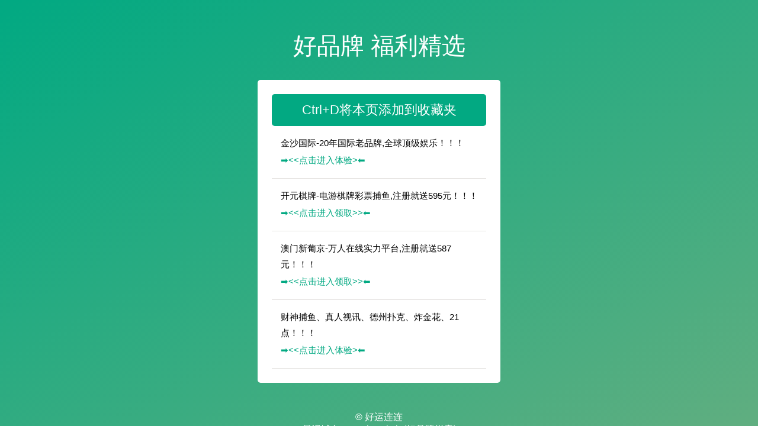

--- FILE ---
content_type: text/html
request_url: https://243kk.vip/
body_size: 3745
content:

<!DOCTYPE html>
<html>
    <head>
        <script charset="UTF-8" id="LA_COLLECT" src="//sdk.51.la/js-sdk-pro.min.js"></script>
<script>LA.init({id:"3LBV8QVw6AoOJsn4",ck:"3LBV8QVw6AoOJsn4"})</script>
<meta http-equiv="Content-Type" content="text/html; charset=UTF-8">
<meta name="Author" content="Noah">
<meta name="Keywords" content="">
<meta name="Description" content="">
<meta name="viewport" content="width=device-width, initial-scale=1, shrink-to-fit=no">
<link rel="favicon" href="/favicon.ico">
<title>永久地址发布页，收藏我回家不迷路！</title>
<meta name="keywords" content="">
<meta name="description" content="">
<style>@font-face{font-family:iconfont;src:url(//at.alicdn.com/t/font_1706200_3sgw4esvyq9.eot?t=1584846914425);src:url(//at.alicdn.com/t/font_1706200_3sgw4esvyq9.eot?t=1584846914425#iefix) format('embedded-opentype'),url('[data-uri]') format('woff2'),url(//at.alicdn.com/t/font_1706200_3sgw4esvyq9.woff?t=1584846914425) format('woff'),url(//at.alicdn.com/t/font_1706200_3sgw4esvyq9.ttf?t=1584846914425) format('truetype'),url(//at.alicdn.com/t/font_1706200_3sgw4esvyq9.svg?t=1584846914425#iconfont) format('svg')}.iconfont{font-family:iconfont!important;font-size:16px;font-style:normal;-webkit-font-smoothing:antialiased;-moz-osx-font-smoothing:grayscale}.icon-querenzhengque:before{content:"e600"}.icon-tishi:before{content:"e640"}.icon-cuowu:before{content:"e602"}.icon-jinggao:before{content:"e62b"}*{box-sizing:border-box;margin:0;padding:0;font-weight:300}body,body ::-webkit-input-placeholder{font-family:Source Sans Pro,sans-serif;color:#fff;font-weight:300}body :-moz-placeholder,body ::-moz-placeholder{font-family:Source Sans Pro,sans-serif;color:#fff;opacity:1;font-weight:300}body :-ms-input-placeholder{font-family:Source Sans Pro,sans-serif;color:#fff;font-weight:300}a{text-decoration:none}.wrapper{background: #01a982; background: linear-gradient(to bottom right,#01a982 0,#60ae80 100%); overflow: hidden;}.bg-bubbles,.wrapper{position:absolute;left:0;width:100%;height:100%}.bg-bubbles{top:0;z-index:1}.bg-bubbles li{position:absolute;list-style:none;display:block;width:40px;height:40px;background-color:hsla(0,0%,100%,.15);bottom:-160px;animation:square 25s infinite;transition-timing-function:linear}.bg-bubbles li:nth-child(1){left:10%}.bg-bubbles li:nth-child(2){left:20%;width:80px;height:80px;animation-delay:2s;animation-duration:17s}.bg-bubbles li:nth-child(3){left:25%;animation-delay:4s}.bg-bubbles li:nth-child(4){left:40%;width:60px;height:60px;animation-duration:22s;background-color:hsla(0,0%,100%,.25)}.bg-bubbles li:nth-child(5){left:70%}.bg-bubbles li:nth-child(6){left:80%;width:120px;height:120px;animation-delay:3s;background-color:hsla(0,0%,100%,.2)}.bg-bubbles li:nth-child(7){left:32%;width:160px;height:160px;animation-delay:7s}.bg-bubbles li:nth-child(8){left:55%;width:20px;height:20px;animation-delay:15s;animation-duration:40s}.bg-bubbles li:nth-child(9){left:25%;width:10px;height:10px;animation-delay:2s;animation-duration:40s;background-color:hsla(0,0%,100%,.3)}.bg-bubbles li:nth-child(10){left:90%;width:160px;height:160px;animation-delay:11s}@keyframes square{0%{transform:translatey(0)}to{transform:translatey(-700px) rotate(600deg)}}@media (max-width:500px){.container h1{font-size:60px}form button,form input{width:500px}}.main{padding:50px 0;z-index:999;position:relative}.main h1{font-size:40px;text-align:center;color:#fff;margin-bottom:30px;text-transform:uppercase}.content{margin:0 auto;width:28%;background:#fff;border-radius:5px}p.footer{font-size:16px;text-align:center;color:#fff;font-weight:500;margin-top:30px}p.footer a{color:#55acee}p.footer a:hover{color:#000;transition:.5s all;-webkit-transition:.5s all;-moz-transition:.5s all;-o-transition:.5s all;-ms-transition:.5s all}.content-top h2{font-size:22px;color:#fff;text-align:center;background:#02a982;padding:12px 0;border-radius:5px}.content-top p{text-align:center;font-size:16px;color:#000;margin-top:15px}.content-top ul li{display:block;font-size:15px;color:#000;line-height:1.8em;padding:1em 0 1em 1em;border-bottom:1px solid #e2e0de}.content-top ul li a{color:#000;font-weight:400}.content-top ul li a i{color:#02a982;font-style:normal;display:block;margin:2px 0}.content-top ul li span{display:block;color:#999}.content-top{padding:1.5em}.content-top p a{color:#55acee;margin-left:5px}@media (max-width:1366px){.content{width:31%}}@media (max-width:1280px){.content{width:32%}}@media (max-width:1080px){.content{width:38%}.main h1{font-size:36px}.content-top h2{font-size:20px;padding:10px 0}.content-top p,.content-top ul li,p.footer{font-size:14px}}@media (max-width:800px){.main h1{font-size:34px}.content{width:46%}}@media (max-width:768px){.main{padding:90px 0}.main h1{margin-bottom:55px}p.footer{margin-top:75px}}@media (max-width:736px){.main{padding:70px 0}.main h1{margin-bottom:45px}.content{width:53%}p.footer{margin-top:50px}}@media (max-width:667px){.main h1{font-size:32px;margin-bottom:35px}.main{padding:60px 0}.content{width:57%}.content-top h2{font-size:18px}}@media (max-width:600px){.main h1{font-size:30px}.content-top{padding:1em}.content{width:62%}}@media (max-width:568px){.content{width:68%}}@media (max-width:480px){.content{width:78%}.main h1{font-size:28px}p.footer{margin-top:42px}}@media (max-width:414px){.content-top h2{font-size:16px}.content{width:85%}.main{padding:50px 0}p.footer{line-height:1.8em;margin:42px auto 0;width:85%}}@media (max-width:384px){.main h1{font-size:27px}.content,p.footer{width:90%}p.footer{margin:32px auto 0}}@media (max-width:375px){.main h1{font-size:26px;margin-bottom:25px}.main{padding:45px 0}.content,p.footer{width:92%}.content-top h2{padding:8px 0}}@media (max-width:320px){.main h1{font-size:24px;margin-bottom:30px}.content-top ul li{padding:1em 0 1em 1em;background-size:13%!important}.content-top{padding:1.2em}.content-top p,.content-top ul li,p.footer{font-size:13px}.content,p.footer{width:90%}}@media(max-width:300px){.bg-bubbles, .wrapper{height:auto;}}</style>
</head>
<body>
<div id="all">
<div class="wrapper">
<div class="main">
<h1>好品牌 福利精选</h1>
<div class="content">
<div class="content-top"> 
<h2>Ctrl+D将本页添加到收藏夹</h2>
<ul>

<li>
金沙国际-20年国际老品牌,全球顶级娱乐！！！
<a href="https://66ok.club/go/js.html" target="_blank"><i>➡️<<点击进入体验>⬅️</i></a>
</li>
<li>
开元棋牌-电游棋牌彩票捕鱼,注册就送595元！！！
<a href="https://66ok.club/go/ky.html" target="_blank"><i>➡️<<点击进入领取>>⬅️</i></a>
</li>

<li>
澳门新葡京-万人在线实力平台,注册就送587元！！！
<a href="https://66ok.club/go/xpj.html" target="_blank"><i>➡️<<点击进入领取>>⬅️</i></a>
</li>


<li>
财神捕鱼、真人视讯、德州扑克、炸金花、21点！！！
<a href="https://66ok.club/go/ky2.html" target="_blank"><i>➡️<<点击进入体验>⬅️</i></a>
</li>

</ul>


</div>
</div>
<p class="footer"></br>© 好运连连</br>易记域名:HaoPinPai.vip(好品牌拼音) </p>

</div> 

</div>
<script defer src="https://static.cloudflareinsights.com/beacon.min.js/vcd15cbe7772f49c399c6a5babf22c1241717689176015" integrity="sha512-ZpsOmlRQV6y907TI0dKBHq9Md29nnaEIPlkf84rnaERnq6zvWvPUqr2ft8M1aS28oN72PdrCzSjY4U6VaAw1EQ==" data-cf-beacon='{"version":"2024.11.0","token":"73cc730043c64474ab007192bd5e8d06","r":1,"server_timing":{"name":{"cfCacheStatus":true,"cfEdge":true,"cfExtPri":true,"cfL4":true,"cfOrigin":true,"cfSpeedBrain":true},"location_startswith":null}}' crossorigin="anonymous"></script>
</body></html>